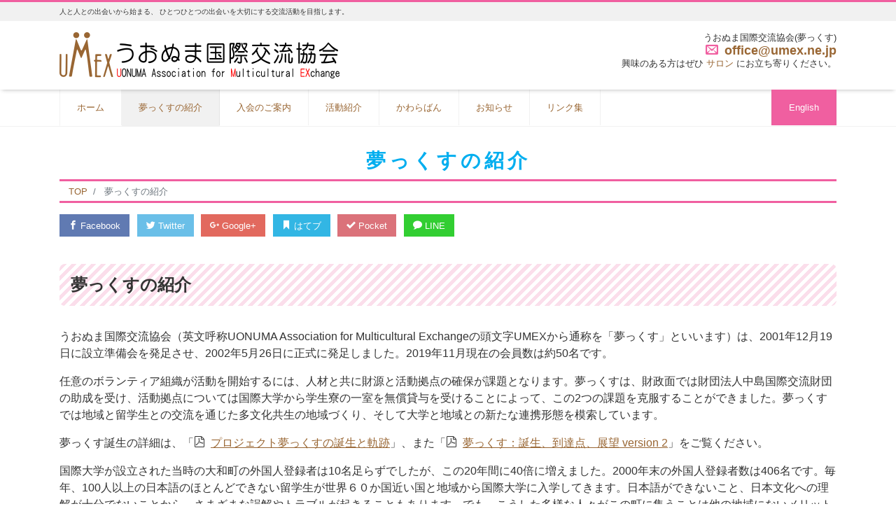

--- FILE ---
content_type: text/html; charset=UTF-8
request_url: https://www.umex.ne.jp/about-us/
body_size: 11739
content:
<!DOCTYPE html>
<html lang="ja" prefix="og: http://ogp.me/ns#"><head>
<meta charset="utf-8">
<meta name="viewport" content="width=device-width, initial-scale=1">
<meta name="keywords" content="うおぬま,国際交流,夢っくす,新潟県,魚沼,国際大学,留学生,地域,多文化,共生">
<meta name="description" content="夢っくすの紹介 うおぬま国際交流協会（英文呼称UONUMA Association for Multicultural Exchangeの頭文字UMEXから通称を「夢っくす」といいます）は、2001年12月19日に設立準...">
<link rel="next bookmark" href="https://www.umex.ne.jp/kaicho/" title="会長あいさつ">
<meta name="author" content="うおぬま国際交流協会 (夢っくす)">
<link rel="start" href="https://www.umex.ne.jp" title="TOP">
<!-- OGP -->
<meta property="og:site_name" content="うおぬま国際交流協会 (夢っくす)">
<meta property="og:description" content="夢っくすの紹介 うおぬま国際交流協会（英文呼称UONUMA Association for Multicultural Exchangeの頭文字UMEXから通称を「夢っくす」といいます）は、2001年12月19日に設立準...">
<meta property="og:title" content="夢っくすの紹介 | うおぬま国際交流協会 (夢っくす)">
<meta property="og:url" content="https://www.umex.ne.jp/about-us/">
<meta property="og:type" content="article">
<meta property="og:image" content="https://www.umex.ne.jp/wp-content/uploads/2019/11/f10fa613b7c4d3ba522c6749fa0a8e62.jpg">
<!-- twitter:card -->
<meta name="twitter:card" content="summary_large_image">
<title>夢っくすの紹介 &#8211; うおぬま国際交流協会 (夢っくす)</title>
<link rel='dns-prefetch' href='//s.w.org' />
<link rel="alternate" type="application/rss+xml" title="うおぬま国際交流協会 (夢っくす) &raquo; フィード" href="https://www.umex.ne.jp/feed/" />
<link rel="alternate" type="application/rss+xml" title="うおぬま国際交流協会 (夢っくす) &raquo; コメントフィード" href="https://www.umex.ne.jp/comments/feed/" />
		<script type="text/javascript">
			window._wpemojiSettings = {"baseUrl":"https:\/\/s.w.org\/images\/core\/emoji\/12.0.0-1\/72x72\/","ext":".png","svgUrl":"https:\/\/s.w.org\/images\/core\/emoji\/12.0.0-1\/svg\/","svgExt":".svg","source":{"concatemoji":"https:\/\/www.umex.ne.jp\/wp-includes\/js\/wp-emoji-release.min.js?ver=5.3.20"}};
			!function(e,a,t){var n,r,o,i=a.createElement("canvas"),p=i.getContext&&i.getContext("2d");function s(e,t){var a=String.fromCharCode;p.clearRect(0,0,i.width,i.height),p.fillText(a.apply(this,e),0,0);e=i.toDataURL();return p.clearRect(0,0,i.width,i.height),p.fillText(a.apply(this,t),0,0),e===i.toDataURL()}function c(e){var t=a.createElement("script");t.src=e,t.defer=t.type="text/javascript",a.getElementsByTagName("head")[0].appendChild(t)}for(o=Array("flag","emoji"),t.supports={everything:!0,everythingExceptFlag:!0},r=0;r<o.length;r++)t.supports[o[r]]=function(e){if(!p||!p.fillText)return!1;switch(p.textBaseline="top",p.font="600 32px Arial",e){case"flag":return s([127987,65039,8205,9895,65039],[127987,65039,8203,9895,65039])?!1:!s([55356,56826,55356,56819],[55356,56826,8203,55356,56819])&&!s([55356,57332,56128,56423,56128,56418,56128,56421,56128,56430,56128,56423,56128,56447],[55356,57332,8203,56128,56423,8203,56128,56418,8203,56128,56421,8203,56128,56430,8203,56128,56423,8203,56128,56447]);case"emoji":return!s([55357,56424,55356,57342,8205,55358,56605,8205,55357,56424,55356,57340],[55357,56424,55356,57342,8203,55358,56605,8203,55357,56424,55356,57340])}return!1}(o[r]),t.supports.everything=t.supports.everything&&t.supports[o[r]],"flag"!==o[r]&&(t.supports.everythingExceptFlag=t.supports.everythingExceptFlag&&t.supports[o[r]]);t.supports.everythingExceptFlag=t.supports.everythingExceptFlag&&!t.supports.flag,t.DOMReady=!1,t.readyCallback=function(){t.DOMReady=!0},t.supports.everything||(n=function(){t.readyCallback()},a.addEventListener?(a.addEventListener("DOMContentLoaded",n,!1),e.addEventListener("load",n,!1)):(e.attachEvent("onload",n),a.attachEvent("onreadystatechange",function(){"complete"===a.readyState&&t.readyCallback()})),(n=t.source||{}).concatemoji?c(n.concatemoji):n.wpemoji&&n.twemoji&&(c(n.twemoji),c(n.wpemoji)))}(window,document,window._wpemojiSettings);
		</script>
		<style type="text/css">
img.wp-smiley,
img.emoji {
	display: inline !important;
	border: none !important;
	box-shadow: none !important;
	height: 1em !important;
	width: 1em !important;
	margin: 0 .07em !important;
	vertical-align: -0.1em !important;
	background: none !important;
	padding: 0 !important;
}
</style>
	<link rel='stylesheet' id='wp-block-library-css'  href='https://www.umex.ne.jp/wp-content/plugins/gutenberg/build/block-library/style.css?ver=1575536285' type='text/css' media='all' />
<link rel='stylesheet' id='bootstrap-css'  href='https://www.umex.ne.jp/wp-content/themes/liquid-corporate/css/bootstrap.min.css?ver=1.0.0' type='text/css' media='all' />
<link rel='stylesheet' id='icomoon-css'  href='https://www.umex.ne.jp/wp-content/themes/liquid-corporate/css/icomoon.css?ver=5.3.20' type='text/css' media='all' />
<link rel='stylesheet' id='liquid-style-css'  href='https://www.umex.ne.jp/wp-content/themes/liquid-corporate/style.css?ver=5.3.20' type='text/css' media='all' />
<link rel='stylesheet' id='child-style-css'  href='https://www.umex.ne.jp/wp-content/themes/umex/style.css?ver=5.3.20' type='text/css' media='all' />
<link rel='stylesheet' id='liquid-block-style-css'  href='https://www.umex.ne.jp/wp-content/themes/liquid-corporate/css/block.css?ver=1.0.0' type='text/css' media='all' />
<script type='text/javascript' src='https://www.umex.ne.jp/wp-includes/js/jquery/jquery.js?ver=1.12.4-wp'></script>
<script type='text/javascript' src='https://www.umex.ne.jp/wp-includes/js/jquery/jquery-migrate.min.js?ver=1.4.1'></script>
<script type='text/javascript' src='https://www.umex.ne.jp/wp-content/themes/liquid-corporate/js/bootstrap.min.js?ver=1.0.0'></script>
<link rel='https://api.w.org/' href='https://www.umex.ne.jp/wp-json/' />
<link rel="EditURI" type="application/rsd+xml" title="RSD" href="https://www.umex.ne.jp/xmlrpc.php?rsd" />
<link rel="wlwmanifest" type="application/wlwmanifest+xml" href="https://www.umex.ne.jp/wp-includes/wlwmanifest.xml" /> 
<link rel="canonical" href="https://www.umex.ne.jp/about-us/" />
<link rel='shortlink' href='https://www.umex.ne.jp/?p=38' />
<link rel="alternate" type="application/json+oembed" href="https://www.umex.ne.jp/wp-json/oembed/1.0/embed?url=https%3A%2F%2Fwww.umex.ne.jp%2Fabout-us%2F" />
<link rel="alternate" type="text/xml+oembed" href="https://www.umex.ne.jp/wp-json/oembed/1.0/embed?url=https%3A%2F%2Fwww.umex.ne.jp%2Fabout-us%2F&#038;format=xml" />
<link rel="icon" href="https://www.umex.ne.jp/wp-content/uploads/2019/11/cropped-site-icon-32x32.png" sizes="32x32" />
<link rel="icon" href="https://www.umex.ne.jp/wp-content/uploads/2019/11/cropped-site-icon-192x192.png" sizes="192x192" />
<link rel="apple-touch-icon-precomposed" href="https://www.umex.ne.jp/wp-content/uploads/2019/11/cropped-site-icon-180x180.png" />
<meta name="msapplication-TileImage" content="https://www.umex.ne.jp/wp-content/uploads/2019/11/cropped-site-icon-270x270.png" />

<!--[if lt IE 9]>
<meta http-equiv="X-UA-Compatible" content="IE=edge">
<script type="text/javascript" src="https://oss.maxcdn.com/html5shiv/3.7.2/html5shiv.min.js"></script>
<script type="text/javascript" src="https://oss.maxcdn.com/respond/1.4.2/respond.min.js"></script>
<![endif]-->

<!-- hreflang -->
<!-- CSS -->
<style type="text/css">
    /*  customize  */
                .liquid_bg, .carousel-indicators .active, .icon_big, .navbar-nav > .nav-item:last-child:not(.sticky-none) a,
    .has-liquid-theme-background-color {
        background-color: #f05fa0 !important;
    }
    .liquid_bc, .post_body h1 span, .post_body h2 span, .ttl span,
    .archive .ttl_h1, .search .ttl_h1, .breadcrumb, .headline, .formbox a,
    .has-liquid-theme-background-color.is-style-blockbox {
        border-color: #f05fa0 !important;
    }
    .liquid_color, .navbar .current-menu-item, .navbar .current-menu-parent, .navbar .current_page_item,
    .has-liquid-theme-color {
        color: #f05fa0 !important;
    }
            a, a:hover, a:active, a:visited,
    .post_body a, .post_body a:hover, .post_body a:active, .post_body a:visited,
    footer a, footer a:hover, footer a:active, footer a:visited {
        color: #996633;
    }
                        /*  custom head  */
        </style>
</head>

<body class="page-template-default page page-id-38 page_about-us">

<!-- FB -->
<div id="fb-root"></div>
<script>(function(d, s, id) {
  var js, fjs = d.getElementsByTagName(s)[0];
  if (d.getElementById(id)) return;
  js = d.createElement(s); js.id = id;
  js.src = "//connect.facebook.net/ja_JP/sdk.js#xfbml=1&version=v2.4";
  fjs.parentNode.insertBefore(js, fjs);
}(document, 'script', 'facebook-jssdk'));</script>

<a id="top"></a>
<div class="wrapper">
<div class="headline">

    <div class="logo_text">
        <div class="container">
            <div class="row">
                <div class="col-md-3 order-md-last">
                                    </div>
                <div class="col-md-9 order-md-first">
                                        <div class="subttl">
                        人と人との出会いから始まる、 ひとつひとつの出会いを大切にする交流活動を目指します。                    </div>
                                    </div>
            </div>
                    </div>
    </div>

    <div class="container">
        <div class="row">
            <div class="col-sm-6">
                <a href="https://www.umex.ne.jp" title="うおぬま国際交流協会 (夢っくす)" class="logo">
                                        <img src="https://www.umex.ne.jp/wp-content/uploads/2019/11/umex-logo.png" alt="うおぬま国際交流協会 (夢っくす)">
                                    </a>
            </div>
            <div class="col-sm-6">
                                                <div class="com">
                                        <div class="com_name">うおぬま国際交流協会(夢っくす)</div>
                                                            <div class="com_tel"><i class="icon-envelop" style="color:#f05fa0;"> </i><a href="mailto:office@umex.ne.jp">office@umex.ne.jp</a></div>
                                                            <div class="com_open">興味のある方はぜひ <a href="/activity/#salon_map">サロン</a> にお立ち寄りください。</div>
                                    </div>
                            </div>
        </div>
    </div>
</div>

<nav class="navbar navbar-light navbar-expand-md flex-column">
    <div class="container">
        <!-- Global Menu -->
        <ul id="menu-%e3%83%98%e3%83%83%e3%83%80%e3%83%bc%e3%83%a1%e3%83%8b%e3%83%a5%e3%83%bc" class="nav navbar-nav global-menu-fixed"><li id="menu-item-58" class="menu-item menu-item-type-custom menu-item-object-custom menu-item-home menu-item-58 nav-item"><a href="http://www.umex.ne.jp/">ホーム</a></li>
<li id="menu-item-63" class="menu-item menu-item-type-post_type menu-item-object-page current-menu-item page_item page-item-38 current_page_item menu-item-63 nav-item"><a href="https://www.umex.ne.jp/about-us/" aria-current="page">夢っくすの紹介</a></li>
<li id="menu-item-61" class="menu-item menu-item-type-post_type menu-item-object-page menu-item-61 nav-item"><a href="https://www.umex.ne.jp/join/">入会のご案内</a></li>
<li id="menu-item-62" class="menu-item menu-item-type-post_type menu-item-object-page menu-item-62 nav-item"><a href="https://www.umex.ne.jp/activity/">活動紹介</a></li>
<li id="menu-item-82" class="menu-item menu-item-type-post_type menu-item-object-page menu-item-82 nav-item"><a href="https://www.umex.ne.jp/kawaraban-archive/">かわらばん</a></li>
<li id="menu-item-66" class="menu-item menu-item-type-custom menu-item-object-custom menu-item-66 nav-item"><a href="/category/oshirase/">お知らせ</a></li>
<li id="menu-item-59" class="menu-item menu-item-type-post_type menu-item-object-page menu-item-59 nav-item"><a href="https://www.umex.ne.jp/link/">リンク集</a></li>
<li id="menu-item-67" class="menu-item menu-item-type-custom menu-item-object-custom menu-item-67 nav-item"><a href="/e/">English</a></li>
</ul>                <button type="button" class="navbar-toggler collapsed">
            <span class="sr-only">ナビ</span>
            <span class="icon-bar top-bar"></span>
            <span class="icon-bar middle-bar"></span>
            <span class="icon-bar bottom-bar"></span>
        </button>
            </div>
        <div class="container searchform_nav d-none d-md-none">
        <div class="searchform">
    <form action="https://www.umex.ne.jp/" method="get" class="search-form">
        <fieldset class="form-group">
            <label class="screen-reader-text">検索</label>
            <input type="text" name="s" value="" placeholder="検索" class="form-control search-text">
            <button type="submit" value="Search" class="btn btn-primary"><i class="icon icon-search"></i></button>
        </fieldset>
    </form>
</div>    </div>
</nav>


<div class="detail page">
    <div class="container">
        <div class="row">
            <div class="col-md-12 mainarea">

                                                                <h1 class="ttl_h1" title="夢っくすの紹介">
                    夢っくすの紹介                </h1>
                <!-- pan -->
                <nav aria-label="breadcrumb">
                    <ul class="breadcrumb" itemscope itemtype="http://schema.org/BreadcrumbList">
                        <li class="breadcrumb-item" itemprop="itemListElement" itemscope itemtype="http://schema.org/ListItem">
                            <a href="https://www.umex.ne.jp" itemprop="item"><span itemprop="name">TOP</span></a>
                            <meta itemprop="position" content="1">
                        </li>
                                                                                                                                                <li class="breadcrumb-item active" itemprop="itemListElement" itemscope itemtype="http://schema.org/ListItem" aria-current="page">
                            <a href="https://www.umex.ne.jp/about-us/" itemprop="item" aria-disabled="true"><span itemprop="name">夢っくすの紹介</span></a>
                            <meta itemprop="position" content="2">
                        </li>
                    </ul>
                </nav>
                
                <div class="detail_text">

                                        <div class="share">
            <a href="https://www.facebook.com/sharer.php?u=https://www.umex.ne.jp/about-us/&amp;t=%E5%A4%A2%E3%81%A3%E3%81%8F%E3%81%99%E3%81%AE%E7%B4%B9%E4%BB%8B++%E3%81%86%E3%81%8A%E3%81%AC%E3%81%BE%E5%9B%BD%E9%9A%9B%E4%BA%A4%E6%B5%81%E5%8D%94%E4%BC%9A+%28%E5%A4%A2%E3%81%A3%E3%81%8F%E3%81%99%29" target="_blank" class="share_facebook"><i class="icon icon-facebook"></i>
        Facebook</a>
            <a href="https://twitter.com/intent/tweet?text=%E5%A4%A2%E3%81%A3%E3%81%8F%E3%81%99%E3%81%AE%E7%B4%B9%E4%BB%8B++%E3%81%86%E3%81%8A%E3%81%AC%E3%81%BE%E5%9B%BD%E9%9A%9B%E4%BA%A4%E6%B5%81%E5%8D%94%E4%BC%9A+%28%E5%A4%A2%E3%81%A3%E3%81%8F%E3%81%99%29&url=https://www.umex.ne.jp/about-us/" target="_blank" class="share_twitter"><i class="icon icon-twitter"></i>
        Twitter</a>
            <a href="https://plusone.google.com/_/+1/confirm?hl=ja&amp;url=https://www.umex.ne.jp/about-us/" target="_blank" class="share_google"><i class="icon icon-google-plus"></i>
        Google+</a>
            <a href="http://b.hatena.ne.jp/add?mode=confirm&url=https://www.umex.ne.jp/about-us/&title=%E5%A4%A2%E3%81%A3%E3%81%8F%E3%81%99%E3%81%AE%E7%B4%B9%E4%BB%8B++%E3%81%86%E3%81%8A%E3%81%AC%E3%81%BE%E5%9B%BD%E9%9A%9B%E4%BA%A4%E6%B5%81%E5%8D%94%E4%BC%9A+%28%E5%A4%A2%E3%81%A3%E3%81%8F%E3%81%99%29" target="_blank" class="share_hatena"><i class="icon icon-bookmark"></i>
        はてブ</a>
            <a href="https://getpocket.com/edit?url=https://www.umex.ne.jp/about-us/&title=%E5%A4%A2%E3%81%A3%E3%81%8F%E3%81%99%E3%81%AE%E7%B4%B9%E4%BB%8B++%E3%81%86%E3%81%8A%E3%81%AC%E3%81%BE%E5%9B%BD%E9%9A%9B%E4%BA%A4%E6%B5%81%E5%8D%94%E4%BC%9A+%28%E5%A4%A2%E3%81%A3%E3%81%8F%E3%81%99%29" target="_blank" class="share_pocket"><i class="icon icon-checkmark"></i>
        Pocket</a>
            <a href="https://line.me/R/msg/text/?%E5%A4%A2%E3%81%A3%E3%81%8F%E3%81%99%E3%81%AE%E7%B4%B9%E4%BB%8B++%E3%81%86%E3%81%8A%E3%81%AC%E3%81%BE%E5%9B%BD%E9%9A%9B%E4%BA%A4%E6%B5%81%E5%8D%94%E4%BC%9A+%28%E5%A4%A2%E3%81%A3%E3%81%8F%E3%81%99%29%0D%0Ahttps://www.umex.ne.jp/about-us/" target="_blank" class="share_line"><i class="icon icon-bubble"></i>
        LINE</a>
    </div>                    <div class="post_meta">
                                            </div>
                    
                    
                    <div class="post_body">
                        
<h2 class="is-style-stripe">夢っくすの紹介</h2>



<p>うおぬま国際交流協会（英文呼称UONUMA Association for Multicultural Exchangeの頭文字UMEXから通称を「夢っくす」といいます）は、2001年12月19日に設立準備会を発足させ、2002年5月26日に正式に発足しました。2019年11月現在の会員数は約50名です。</p>



<p>任意のボランティア組織が活動を開始するには、人材と共に財源と活動拠点の確保が課題となります。夢っくすは、財政面では財団法人中島国際交流財団の助成を受け、活動拠点については国際大学から学生寮の一室を無償貸与を受けることによって、この2つの課題を克服することができました。夢っくすでは地域と留学生との交流を通じた多文化共生の地域づくり、そして大学と地域との新たな連携形態を模索しています。</p>



<p>夢っくす誕生の詳細は、「<i class="icon-file-pdf">&nbsp;</i><a href="/wp-content/uploads/2019/11/activity_2003_report.pdf" target="_blank" rel="noreferrer noopener" aria-label=" (新しいタブで開く)">プロジェクト夢っくすの誕生と軌跡</a>」、また「<i class="icon-file-pdf">&nbsp;</i><a href="/wp-content/uploads/2019/11/umexfile0511.pdf" target="_blank" rel="noreferrer noopener" aria-label=" (新しいタブで開く)">夢っくす：誕生、到達点、展望 version 2</a>」をご覧ください。</p>



<p>国際大学が設立された当時の大和町の外国人登録者は10名足らずでしたが、この20年間に40倍に増えました。2000年末の外国人登録者数は406名です。毎年、100人以上の日本語のほとんどできない留学生が世界６０か国近い国と地域から国際大学に入学してきます。日本語ができないこと、日本文化への理解が十分でないことから、さまざまな誤解やトラブルが起きることもあります。でも、こうした多様な人々がこの町に集うことは他の地域にないメリットでもあるはずです。</p>



<p>これまでは、そのメリットを引き出すための仕組みが、大学にも地域にも不十分だったように思います。これまでも多くの方々が個人ベースで、あるいはグループで、留学生との交流を行ってきました。夢っくすは地域の中にあるそうした経験と知識を共有し、連携するための「場」となることを目指したいと考えています。</p>



<p>夢っくすでは、毎週火曜と土曜の午後1時から午後3時まで、国際大学第3学生寮1階で「夢っくす・サロン」を開設しています。サロンでは留学生の日本語会話パートナーが主な活動ですが、そこでの意見や要望がさまざまなプログラムやイベントの企画へと結びついています。具体的には、初級日本語教室、初級英会話教室、異文化理解講座や留学生による母国紹介シリーズ、日本文化紹介講座、外国人や留学生にとって必要な行政文書の翻訳、これらに加えてバスツアーや春の桜が咲く時期に着物の着付けなどを実施しています。</p>



<p>夢っくすの活動に興味のある方は、是非一度、サロンにお立ち寄りください。</p>



<figure class="wp-block-gallery columns-4 is-cropped fg-0"><ul class="blocks-gallery-grid"><li class="blocks-gallery-item"><figure><a href="https://www.umex.ne.jp/wp-content/uploads/2019/11/f10fa613b7c4d3ba522c6749fa0a8e62.jpg"><img src="https://www.umex.ne.jp/wp-content/uploads/2019/11/f10fa613b7c4d3ba522c6749fa0a8e62.jpg" alt="" data-id="133" data-full-url="https://www.umex.ne.jp/wp-content/uploads/2019/11/f10fa613b7c4d3ba522c6749fa0a8e62.jpg" data-link="https://www.umex.ne.jp/about-us/%ef%bd%94%ef%bd%85%ef%bd%84%ef%bd%98%ef%bd%89%ef%bd%95%ef%bd%8a/" class="wp-image-133" srcset="https://www.umex.ne.jp/wp-content/uploads/2019/11/f10fa613b7c4d3ba522c6749fa0a8e62.jpg 1024w, https://www.umex.ne.jp/wp-content/uploads/2019/11/f10fa613b7c4d3ba522c6749fa0a8e62-400x300.jpg 400w, https://www.umex.ne.jp/wp-content/uploads/2019/11/f10fa613b7c4d3ba522c6749fa0a8e62-768x576.jpg 768w" sizes="(max-width: 1024px) 100vw, 1024px" /></a><figcaption class="blocks-gallery-item__caption">ＴＥＤｘＩＵＪ</figcaption></figure></li><li class="blocks-gallery-item"><figure><a href="https://www.umex.ne.jp/wp-content/uploads/2019/11/572bf94cd25340565bdcc15ce2155bbc.jpg"><img src="https://www.umex.ne.jp/wp-content/uploads/2019/11/572bf94cd25340565bdcc15ce2155bbc.jpg" alt="" data-id="134" data-full-url="https://www.umex.ne.jp/wp-content/uploads/2019/11/572bf94cd25340565bdcc15ce2155bbc.jpg" data-link="https://www.umex.ne.jp/about-us/%e3%82%a2%e3%83%95%e3%83%aa%e3%82%ab%e4%bd%93%e9%a8%93%e8%a8%98/" class="wp-image-134" srcset="https://www.umex.ne.jp/wp-content/uploads/2019/11/572bf94cd25340565bdcc15ce2155bbc.jpg 1024w, https://www.umex.ne.jp/wp-content/uploads/2019/11/572bf94cd25340565bdcc15ce2155bbc-400x300.jpg 400w, https://www.umex.ne.jp/wp-content/uploads/2019/11/572bf94cd25340565bdcc15ce2155bbc-768x576.jpg 768w" sizes="(max-width: 1024px) 100vw, 1024px" /></a><figcaption class="blocks-gallery-item__caption">アフリカ体験記</figcaption></figure></li><li class="blocks-gallery-item"><figure><a href="https://www.umex.ne.jp/wp-content/uploads/2019/11/c28b6808d1a57740bf8cbba2068624eb.jpg"><img src="https://www.umex.ne.jp/wp-content/uploads/2019/11/c28b6808d1a57740bf8cbba2068624eb.jpg" alt="" data-id="135" data-full-url="https://www.umex.ne.jp/wp-content/uploads/2019/11/c28b6808d1a57740bf8cbba2068624eb.jpg" data-link="https://www.umex.ne.jp/about-us/%e3%81%8a%e3%81%ab%e3%81%8e%e3%82%8a%e4%bd%9c%e3%82%8a/" class="wp-image-135" srcset="https://www.umex.ne.jp/wp-content/uploads/2019/11/c28b6808d1a57740bf8cbba2068624eb.jpg 1024w, https://www.umex.ne.jp/wp-content/uploads/2019/11/c28b6808d1a57740bf8cbba2068624eb-400x300.jpg 400w, https://www.umex.ne.jp/wp-content/uploads/2019/11/c28b6808d1a57740bf8cbba2068624eb-768x576.jpg 768w" sizes="(max-width: 1024px) 100vw, 1024px" /></a><figcaption class="blocks-gallery-item__caption">おにぎり作り</figcaption></figure></li><li class="blocks-gallery-item"><figure><a href="https://www.umex.ne.jp/wp-content/uploads/2019/11/8859838a488cadd31d2f9ab84c01dadf.jpg"><img src="https://www.umex.ne.jp/wp-content/uploads/2019/11/8859838a488cadd31d2f9ab84c01dadf.jpg" alt="" data-id="136" data-full-url="https://www.umex.ne.jp/wp-content/uploads/2019/11/8859838a488cadd31d2f9ab84c01dadf.jpg" data-link="https://www.umex.ne.jp/about-us/%e3%82%ad%e3%83%83%e3%82%ba%e3%82%a4%e3%83%99%e3%83%b3%e3%83%88%e3%82%af%e3%83%aa%e3%82%b9%e3%83%9e%e3%82%b9%ef%bc%89/" class="wp-image-136" srcset="https://www.umex.ne.jp/wp-content/uploads/2019/11/8859838a488cadd31d2f9ab84c01dadf.jpg 914w, https://www.umex.ne.jp/wp-content/uploads/2019/11/8859838a488cadd31d2f9ab84c01dadf-400x209.jpg 400w, https://www.umex.ne.jp/wp-content/uploads/2019/11/8859838a488cadd31d2f9ab84c01dadf-768x402.jpg 768w" sizes="(max-width: 914px) 100vw, 914px" /></a><figcaption class="blocks-gallery-item__caption">キッズイベント(クリスマス）</figcaption></figure></li><li class="blocks-gallery-item"><figure><a href="https://www.umex.ne.jp/wp-content/uploads/2019/11/a75d86fd7005ecb02e14738471dd9a55.jpg"><img src="https://www.umex.ne.jp/wp-content/uploads/2019/11/a75d86fd7005ecb02e14738471dd9a55.jpg" alt="" data-id="138" data-full-url="https://www.umex.ne.jp/wp-content/uploads/2019/11/a75d86fd7005ecb02e14738471dd9a55.jpg" data-link="https://www.umex.ne.jp/about-us/%e3%82%ad%e3%83%83%e3%82%ba%e3%82%a4%e3%83%99%e3%83%b3%e3%83%88/" class="wp-image-138" srcset="https://www.umex.ne.jp/wp-content/uploads/2019/11/a75d86fd7005ecb02e14738471dd9a55.jpg 1024w, https://www.umex.ne.jp/wp-content/uploads/2019/11/a75d86fd7005ecb02e14738471dd9a55-400x300.jpg 400w, https://www.umex.ne.jp/wp-content/uploads/2019/11/a75d86fd7005ecb02e14738471dd9a55-768x576.jpg 768w" sizes="(max-width: 1024px) 100vw, 1024px" /></a><figcaption class="blocks-gallery-item__caption">キッズイベント</figcaption></figure></li><li class="blocks-gallery-item"><figure><a href="https://www.umex.ne.jp/wp-content/uploads/2019/11/56c0c6a82f3cfaba2f0eca3d03bb4e75-1.jpg"><img src="https://www.umex.ne.jp/wp-content/uploads/2019/11/56c0c6a82f3cfaba2f0eca3d03bb4e75-1.jpg" alt="" data-id="152" data-full-url="https://www.umex.ne.jp/wp-content/uploads/2019/11/56c0c6a82f3cfaba2f0eca3d03bb4e75-1.jpg" data-link="https://www.umex.ne.jp/about-us/%e3%82%ad%e3%83%83%e3%82%ba%e3%82%a4%e3%83%99%e3%83%b3%e3%83%88%ef%bc%88%e3%83%8f%e3%83%ad%e3%82%a6%e3%82%a3%e3%83%b3%ef%bc%89-2/" class="wp-image-152" srcset="https://www.umex.ne.jp/wp-content/uploads/2019/11/56c0c6a82f3cfaba2f0eca3d03bb4e75-1.jpg 584w, https://www.umex.ne.jp/wp-content/uploads/2019/11/56c0c6a82f3cfaba2f0eca3d03bb4e75-1-400x400.jpg 400w, https://www.umex.ne.jp/wp-content/uploads/2019/11/56c0c6a82f3cfaba2f0eca3d03bb4e75-1-150x150.jpg 150w" sizes="(max-width: 584px) 100vw, 584px" /></a><figcaption class="blocks-gallery-item__caption">キッズイベント（ハロウィン）</figcaption></figure></li><li class="blocks-gallery-item"><figure><a href="https://www.umex.ne.jp/wp-content/uploads/2019/11/345005c59c75b24e96543baad38f0d27.jpg"><img src="https://www.umex.ne.jp/wp-content/uploads/2019/11/345005c59c75b24e96543baad38f0d27.jpg" alt="" data-id="139" data-full-url="https://www.umex.ne.jp/wp-content/uploads/2019/11/345005c59c75b24e96543baad38f0d27.jpg" data-link="https://www.umex.ne.jp/about-us/%e3%81%99%e3%81%84%e3%81%8b%e7%a5%ad%e3%82%8a/" class="wp-image-139" srcset="https://www.umex.ne.jp/wp-content/uploads/2019/11/345005c59c75b24e96543baad38f0d27.jpg 1024w, https://www.umex.ne.jp/wp-content/uploads/2019/11/345005c59c75b24e96543baad38f0d27-400x300.jpg 400w, https://www.umex.ne.jp/wp-content/uploads/2019/11/345005c59c75b24e96543baad38f0d27-768x576.jpg 768w" sizes="(max-width: 1024px) 100vw, 1024px" /></a><figcaption class="blocks-gallery-item__caption">すいか祭り</figcaption></figure></li><li class="blocks-gallery-item"><figure><a href="https://www.umex.ne.jp/wp-content/uploads/2019/11/328d86dd647d291f464b2f46b26068b4.jpg"><img src="https://www.umex.ne.jp/wp-content/uploads/2019/11/328d86dd647d291f464b2f46b26068b4.jpg" alt="" data-id="140" data-full-url="https://www.umex.ne.jp/wp-content/uploads/2019/11/328d86dd647d291f464b2f46b26068b4.jpg" data-link="https://www.umex.ne.jp/about-us/%e3%83%a0%e3%82%b9%e3%83%aa%e3%83%a0%e5%8b%89%e5%bc%b7%e4%bc%9a/" class="wp-image-140" srcset="https://www.umex.ne.jp/wp-content/uploads/2019/11/328d86dd647d291f464b2f46b26068b4.jpg 1024w, https://www.umex.ne.jp/wp-content/uploads/2019/11/328d86dd647d291f464b2f46b26068b4-400x300.jpg 400w, https://www.umex.ne.jp/wp-content/uploads/2019/11/328d86dd647d291f464b2f46b26068b4-768x576.jpg 768w" sizes="(max-width: 1024px) 100vw, 1024px" /></a><figcaption class="blocks-gallery-item__caption">ムスリム勉強会</figcaption></figure></li><li class="blocks-gallery-item"><figure><a href="https://www.umex.ne.jp/wp-content/uploads/2019/11/548ee9eeda49ee7be9ef1838135b761a.jpg"><img src="https://www.umex.ne.jp/wp-content/uploads/2019/11/548ee9eeda49ee7be9ef1838135b761a.jpg" alt="" data-id="141" data-full-url="https://www.umex.ne.jp/wp-content/uploads/2019/11/548ee9eeda49ee7be9ef1838135b761a.jpg" data-link="https://www.umex.ne.jp/about-us/%e8%8b%b1%e4%bc%9a%e8%a9%b1/" class="wp-image-141" srcset="https://www.umex.ne.jp/wp-content/uploads/2019/11/548ee9eeda49ee7be9ef1838135b761a.jpg 1024w, https://www.umex.ne.jp/wp-content/uploads/2019/11/548ee9eeda49ee7be9ef1838135b761a-400x300.jpg 400w, https://www.umex.ne.jp/wp-content/uploads/2019/11/548ee9eeda49ee7be9ef1838135b761a-768x576.jpg 768w" sizes="(max-width: 1024px) 100vw, 1024px" /></a><figcaption class="blocks-gallery-item__caption">英会話</figcaption></figure></li><li class="blocks-gallery-item"><figure><a href="https://www.umex.ne.jp/wp-content/uploads/2019/11/91439fc6dfc08970a73bf76ccc7c9e6c.jpg"><img src="https://www.umex.ne.jp/wp-content/uploads/2019/11/91439fc6dfc08970a73bf76ccc7c9e6c.jpg" alt="" data-id="142" data-full-url="https://www.umex.ne.jp/wp-content/uploads/2019/11/91439fc6dfc08970a73bf76ccc7c9e6c.jpg" data-link="https://www.umex.ne.jp/about-us/%e6%b5%b7%e8%8b%94%e5%b7%bb%e3%81%8d%e4%bd%9c%e3%82%8a%e4%bd%93%e9%a8%93/" class="wp-image-142" srcset="https://www.umex.ne.jp/wp-content/uploads/2019/11/91439fc6dfc08970a73bf76ccc7c9e6c.jpg 1024w, https://www.umex.ne.jp/wp-content/uploads/2019/11/91439fc6dfc08970a73bf76ccc7c9e6c-400x300.jpg 400w, https://www.umex.ne.jp/wp-content/uploads/2019/11/91439fc6dfc08970a73bf76ccc7c9e6c-768x576.jpg 768w" sizes="(max-width: 1024px) 100vw, 1024px" /></a><figcaption class="blocks-gallery-item__caption">海苔巻き作り体験</figcaption></figure></li><li class="blocks-gallery-item"><figure><a href="https://www.umex.ne.jp/wp-content/uploads/2019/11/6b54ef278f1824ac9460c474eb999eaf.jpg"><img src="https://www.umex.ne.jp/wp-content/uploads/2019/11/6b54ef278f1824ac9460c474eb999eaf.jpg" alt="" data-id="143" data-full-url="https://www.umex.ne.jp/wp-content/uploads/2019/11/6b54ef278f1824ac9460c474eb999eaf.jpg" data-link="https://www.umex.ne.jp/about-us/%e9%ab%98%e7%94%b0%e5%85%ac%e5%9c%92%e5%a4%9c%e6%a1%9c%e3%83%84%e3%82%a2%e3%83%bc/" class="wp-image-143" srcset="https://www.umex.ne.jp/wp-content/uploads/2019/11/6b54ef278f1824ac9460c474eb999eaf.jpg 1024w, https://www.umex.ne.jp/wp-content/uploads/2019/11/6b54ef278f1824ac9460c474eb999eaf-400x200.jpg 400w, https://www.umex.ne.jp/wp-content/uploads/2019/11/6b54ef278f1824ac9460c474eb999eaf-768x383.jpg 768w" sizes="(max-width: 1024px) 100vw, 1024px" /></a><figcaption class="blocks-gallery-item__caption">高田公園夜桜ツアー</figcaption></figure></li><li class="blocks-gallery-item"><figure><a href="https://www.umex.ne.jp/wp-content/uploads/2019/11/62c3eccb7a32d90e5522b28dc1b5244a.jpg"><img src="https://www.umex.ne.jp/wp-content/uploads/2019/11/62c3eccb7a32d90e5522b28dc1b5244a.jpg" alt="" data-id="144" data-full-url="https://www.umex.ne.jp/wp-content/uploads/2019/11/62c3eccb7a32d90e5522b28dc1b5244a.jpg" data-link="https://www.umex.ne.jp/about-us/%e5%b1%b1%e8%8f%9c%e3%83%91%e3%83%bc%e3%83%86%e3%82%a3%e3%83%bc/" class="wp-image-144" srcset="https://www.umex.ne.jp/wp-content/uploads/2019/11/62c3eccb7a32d90e5522b28dc1b5244a.jpg 1024w, https://www.umex.ne.jp/wp-content/uploads/2019/11/62c3eccb7a32d90e5522b28dc1b5244a-400x300.jpg 400w, https://www.umex.ne.jp/wp-content/uploads/2019/11/62c3eccb7a32d90e5522b28dc1b5244a-768x576.jpg 768w" sizes="(max-width: 1024px) 100vw, 1024px" /></a><figcaption class="blocks-gallery-item__caption">山菜パーティー</figcaption></figure></li><li class="blocks-gallery-item"><figure><a href="https://www.umex.ne.jp/wp-content/uploads/2019/11/bb0e12cd0f9b6d474b22ff0623567087.jpg"><img src="https://www.umex.ne.jp/wp-content/uploads/2019/11/bb0e12cd0f9b6d474b22ff0623567087.jpg" alt="" data-id="145" data-full-url="https://www.umex.ne.jp/wp-content/uploads/2019/11/bb0e12cd0f9b6d474b22ff0623567087.jpg" data-link="https://www.umex.ne.jp/about-us/%e5%8d%81%e6%97%a5%e7%94%ba%e9%ab%98%e6%a0%a1%e5%9b%bd%e9%9a%9b%e4%ba%a4%e6%b5%81%e6%8e%88%e6%a5%ad/" class="wp-image-145" srcset="https://www.umex.ne.jp/wp-content/uploads/2019/11/bb0e12cd0f9b6d474b22ff0623567087.jpg 1024w, https://www.umex.ne.jp/wp-content/uploads/2019/11/bb0e12cd0f9b6d474b22ff0623567087-400x300.jpg 400w, https://www.umex.ne.jp/wp-content/uploads/2019/11/bb0e12cd0f9b6d474b22ff0623567087-768x576.jpg 768w" sizes="(max-width: 1024px) 100vw, 1024px" /></a><figcaption class="blocks-gallery-item__caption">十日町高校国際交流授業</figcaption></figure></li><li class="blocks-gallery-item"><figure><a href="https://www.umex.ne.jp/wp-content/uploads/2019/11/ee0d8283dfd6cc8454e12fa81cb5706d.jpg"><img src="https://www.umex.ne.jp/wp-content/uploads/2019/11/ee0d8283dfd6cc8454e12fa81cb5706d.jpg" alt="" data-id="146" data-full-url="https://www.umex.ne.jp/wp-content/uploads/2019/11/ee0d8283dfd6cc8454e12fa81cb5706d.jpg" data-link="https://www.umex.ne.jp/about-us/%e6%98%a5%e3%81%ae%e3%82%ac%e3%83%bc%e3%83%87%e3%83%b3%e3%83%91%e3%83%bc%e3%83%86%e3%82%a3%e3%83%bc/" class="wp-image-146" srcset="https://www.umex.ne.jp/wp-content/uploads/2019/11/ee0d8283dfd6cc8454e12fa81cb5706d.jpg 1024w, https://www.umex.ne.jp/wp-content/uploads/2019/11/ee0d8283dfd6cc8454e12fa81cb5706d-400x200.jpg 400w, https://www.umex.ne.jp/wp-content/uploads/2019/11/ee0d8283dfd6cc8454e12fa81cb5706d-768x384.jpg 768w" sizes="(max-width: 1024px) 100vw, 1024px" /></a><figcaption class="blocks-gallery-item__caption">春のガーデンパーティー</figcaption></figure></li><li class="blocks-gallery-item"><figure><a href="https://www.umex.ne.jp/wp-content/uploads/2019/11/19f0fb5f46dd2bfc8b0e3826567c4070.jpg"><img src="https://www.umex.ne.jp/wp-content/uploads/2019/11/19f0fb5f46dd2bfc8b0e3826567c4070.jpg" alt="" data-id="147" data-full-url="https://www.umex.ne.jp/wp-content/uploads/2019/11/19f0fb5f46dd2bfc8b0e3826567c4070.jpg" data-link="https://www.umex.ne.jp/about-us/%e6%98%a5%e3%81%ae%e7%9d%80%e4%bb%98%e3%81%91/" class="wp-image-147" srcset="https://www.umex.ne.jp/wp-content/uploads/2019/11/19f0fb5f46dd2bfc8b0e3826567c4070.jpg 1024w, https://www.umex.ne.jp/wp-content/uploads/2019/11/19f0fb5f46dd2bfc8b0e3826567c4070-400x300.jpg 400w, https://www.umex.ne.jp/wp-content/uploads/2019/11/19f0fb5f46dd2bfc8b0e3826567c4070-768x576.jpg 768w" sizes="(max-width: 1024px) 100vw, 1024px" /></a><figcaption class="blocks-gallery-item__caption">春の着付け</figcaption></figure></li><li class="blocks-gallery-item"><figure><a href="https://www.umex.ne.jp/wp-content/uploads/2019/11/ce3a4ee39361bab29e72295b8e28fe55.jpg"><img src="https://www.umex.ne.jp/wp-content/uploads/2019/11/ce3a4ee39361bab29e72295b8e28fe55.jpg" alt="" data-id="148" data-full-url="https://www.umex.ne.jp/wp-content/uploads/2019/11/ce3a4ee39361bab29e72295b8e28fe55.jpg" data-link="https://www.umex.ne.jp/about-us/%e6%98%a5%e3%81%ae%e7%9d%80%e4%bb%98%e3%81%91%e2%91%a1/" class="wp-image-148" srcset="https://www.umex.ne.jp/wp-content/uploads/2019/11/ce3a4ee39361bab29e72295b8e28fe55.jpg 1024w, https://www.umex.ne.jp/wp-content/uploads/2019/11/ce3a4ee39361bab29e72295b8e28fe55-400x300.jpg 400w, https://www.umex.ne.jp/wp-content/uploads/2019/11/ce3a4ee39361bab29e72295b8e28fe55-768x576.jpg 768w" sizes="(max-width: 1024px) 100vw, 1024px" /></a><figcaption class="blocks-gallery-item__caption">春の着付け</figcaption></figure></li><li class="blocks-gallery-item"><figure><a href="https://www.umex.ne.jp/wp-content/uploads/2019/11/ed8c867f368f021b8b34d7f9236b6dd3.jpg"><img src="https://www.umex.ne.jp/wp-content/uploads/2019/11/ed8c867f368f021b8b34d7f9236b6dd3.jpg" alt="" data-id="149" data-full-url="https://www.umex.ne.jp/wp-content/uploads/2019/11/ed8c867f368f021b8b34d7f9236b6dd3.jpg" data-link="https://www.umex.ne.jp/about-us/%e5%9f%8e%e5%86%85%e5%bc%a5%e4%b8%89%e9%83%8e%e3%81%b0%e3%81%95%e7%a5%ad%e3%82%8a/" class="wp-image-149" srcset="https://www.umex.ne.jp/wp-content/uploads/2019/11/ed8c867f368f021b8b34d7f9236b6dd3.jpg 1024w, https://www.umex.ne.jp/wp-content/uploads/2019/11/ed8c867f368f021b8b34d7f9236b6dd3-400x300.jpg 400w, https://www.umex.ne.jp/wp-content/uploads/2019/11/ed8c867f368f021b8b34d7f9236b6dd3-768x576.jpg 768w" sizes="(max-width: 1024px) 100vw, 1024px" /></a><figcaption class="blocks-gallery-item__caption">城内弥三郎ばさ祭り</figcaption></figure></li><li class="blocks-gallery-item"><figure><a href="https://www.umex.ne.jp/wp-content/uploads/2019/11/0a674af772dc0cd2050e096611452a71.jpg"><img src="https://www.umex.ne.jp/wp-content/uploads/2019/11/0a674af772dc0cd2050e096611452a71.jpg" alt="" data-id="132" data-full-url="https://www.umex.ne.jp/wp-content/uploads/2019/11/0a674af772dc0cd2050e096611452a71.jpg" data-link="https://www.umex.ne.jp/about-us/%e7%9d%80%e4%bb%98%e3%81%91%e2%91%a2/" class="wp-image-132" srcset="https://www.umex.ne.jp/wp-content/uploads/2019/11/0a674af772dc0cd2050e096611452a71.jpg 1024w, https://www.umex.ne.jp/wp-content/uploads/2019/11/0a674af772dc0cd2050e096611452a71-400x300.jpg 400w, https://www.umex.ne.jp/wp-content/uploads/2019/11/0a674af772dc0cd2050e096611452a71-768x576.jpg 768w" sizes="(max-width: 1024px) 100vw, 1024px" /></a><figcaption class="blocks-gallery-item__caption">着付け</figcaption></figure></li></ul></figure>



<h2 class="is-style-stripe">会長あいさつ</h2>



<p>　うおぬま国際交流協会（ＵＭＥＸ『夢っくす』）は、２００２年５月２６日に国際大学と地域との架け橋となるべくして設立され、これまでにのべ５１５名の方が会員となり、現在は約５０名の会員の方々が様々な活動を行っています。</p>



<p>　主な活動は、学生さんへの日本語支援の日本語チューターや夢っくすサロンで行われる日本語教室、英会話や高田公園観桜会へのバスツアー、春の山菜パーティー、秋の新入生歓迎ＢＢＱパーティー、キッズイベントや和服の着付け等々多岐にわたります。</p>



<p>　しかしながら、私が２０１０年７月に会長を仰せつかりましてから、約１０年間、世界の情勢やＩＴ環境の変化などにより、学生さん達の価値観や、必要な物・情報は携帯やＰＣで各自が手に入れることが当たり前となり、長年続けていた活動も、今新たな局面を迎えています。</p>



<p>　夢っくすは当初より、特に事務局を持たずに”できる事をできる人ができる時に”をモットーに会員一人一人の自主性の下に活動しております。　もちろん、会員の年齢や立場の異なる様々な人間関係の中、限られた時間と資金で活動する事はそう簡単なことではありません。</p>



<p>　活動を長年続けていくには、会員の皆様のボランティア精神と会員同士の絆なしには、今までの活動を支えていくことはできなかったと思っております。</p>



<p>　今後もより良い活動をめざし、国際大学、夢っくす、また地域との連携を図りながら、末長くこの地で活動が続く事を祈念致します。</p>



<div class="wp-block-group text-right"><div class="wp-block-group__inner-container">
<figure class="wp-block-image size-large"><img src="https://www.umex.ne.jp/wp-content/uploads/2019/11/takahashi.jpg" alt="うおぬま国際交流協会 会長　高橋和子" class="wp-image-118"/></figure>
</div></div>



<p class="has-text-align-right"><strong>うおぬま国際交流協会 会長　高橋和子</strong></p>



<h2 class="is-style-stripe" id="character">夢っくすキャラクター</h2>



<div class="wp-block-image"><figure class="alignleft size-large"><img src="https://www.umex.ne.jp/wp-content/uploads/2019/11/character.png" alt="夢っくすのキャラクター" class="wp-image-197"/></figure></div>



<p>夢っくすでは２００２年３月、地域の方々ならびに国際大学学生に、「多文化共生社会へ向けて、異文化理解と魚沼地域の国際化に協力し、連帯と協調の精神で地球社会の発展と平和の実現に寄与することを目的」とする、夢っくすをイメージしたキャラクター募集を行いました。</p>



<p>集まった作品について、同年４月第４回設立準備会において検討した結果、この作品を夢っくすキャラクターとすることに決定しました。</p>



<p class="clearfix">作者は、当時十日町高校の生徒だった塩沢町南田中の山口智美さんです。</p>



<h3 class="mt-0 mb-0">入選者</h3>



<p>Tony Hsieh さん（台湾/ カナダ出身、国際大学国際経営学研究科2年）<br>Arnold Alderiteさん（フィリピン出身、国際関係学研究科1年）</p>



<h3 class="mt-0 mb-0">参加者</h3>



<p>小島久明さん（大和町五箇）<br>赤堀陽子さん（小出町小出島）</p>



<p>手にとまっているピンクのハトは平和の象徴。絵の地球と平和は友達ということと、数ある星の中で、地球はたった一つであって、世界も一つであり、そこに共に生存している人間は、みんな同じ空にすむ友達であるという意味があります。</p>
                    </div>

                    
                </div>
                                <div class="detail_comments">
                    
<div id="comments" class="comments-area">

	
	
	
</div><!-- .comments-area -->
                </div>
                
                
            </div><!-- /col -->
            <div class="col-md-12 d-none sidebar">
        <div class="row widgets position-sticky">
        		<div id="recent-posts-2" class="col-12"><div class="widget widget_recent_entries">		<div class="ttl">最近の投稿</div>		<ul>
											<li>
					<a href="https://www.umex.ne.jp/wp-content/uploads/pdf/news125.pdf#new_tab">夢っくすかわらばん１２５号</a>
									</li>
											<li>
					<a href="https://www.umex.ne.jp/wp-content/uploads/pdf/news124.pdf#new_tab">夢っくすかわらばん１２４号</a>
									</li>
											<li>
					<a href="https://www.umex.ne.jp/wp-content/uploads/pdf/news123.pdf#new_tab">夢っくすかわらばん１２３号</a>
									</li>
											<li>
					<a href="https://www.umex.ne.jp/wp-content/uploads/pdf/news122.pdf#new_tab">夢っくすかわらばん１２２号</a>
									</li>
											<li>
					<a href="https://www.umex.ne.jp/wp-content/uploads/pdf/news121.pdf#new_tab">夢っくすかわらばん１２１号</a>
									</li>
					</ul>
		</div></div><div id="archives-2" class="col-12"><div class="widget widget_archive"><div class="ttl">アーカイブ</div>		<label class="screen-reader-text" for="archives-dropdown-2">アーカイブ</label>
		<select id="archives-dropdown-2" name="archive-dropdown">
			
			<option value="">月を選択</option>
				<option value='https://www.umex.ne.jp/2025/07/'> 2025年7月 </option>
	<option value='https://www.umex.ne.jp/2025/04/'> 2025年4月 </option>
	<option value='https://www.umex.ne.jp/2024/12/'> 2024年12月 </option>
	<option value='https://www.umex.ne.jp/2024/07/'> 2024年7月 </option>
	<option value='https://www.umex.ne.jp/2024/03/'> 2024年3月 </option>
	<option value='https://www.umex.ne.jp/2023/11/'> 2023年11月 </option>
	<option value='https://www.umex.ne.jp/2023/07/'> 2023年7月 </option>
	<option value='https://www.umex.ne.jp/2023/03/'> 2023年3月 </option>
	<option value='https://www.umex.ne.jp/2022/11/'> 2022年11月 </option>
	<option value='https://www.umex.ne.jp/2022/05/'> 2022年5月 </option>
	<option value='https://www.umex.ne.jp/2021/11/'> 2021年11月 </option>
	<option value='https://www.umex.ne.jp/2020/11/'> 2020年11月 </option>
	<option value='https://www.umex.ne.jp/2020/08/'> 2020年8月 </option>
	<option value='https://www.umex.ne.jp/2020/01/'> 2020年1月 </option>
	<option value='https://www.umex.ne.jp/2019/10/'> 2019年10月 </option>
	<option value='https://www.umex.ne.jp/2019/07/'> 2019年7月 </option>
	<option value='https://www.umex.ne.jp/2019/04/'> 2019年4月 </option>
	<option value='https://www.umex.ne.jp/2019/01/'> 2019年1月 </option>
	<option value='https://www.umex.ne.jp/2018/10/'> 2018年10月 </option>

		</select>

<script type="text/javascript">
/* <![CDATA[ */
(function() {
	var dropdown = document.getElementById( "archives-dropdown-2" );
	function onSelectChange() {
		if ( dropdown.options[ dropdown.selectedIndex ].value !== '' ) {
			document.location.href = this.options[ this.selectedIndex ].value;
		}
	}
	dropdown.onchange = onSelectChange;
})();
/* ]]> */
</script>

		</div></div>    </div>
    </div>
        </div><!-- /row -->
    </div><!-- /container -->
</div><!-- /detail -->


<div class="pagetop">
    <a href="#top"><i class="icon icon-arrow-up2"></i></a>
</div>


<footer>
    <div class="container">
                <div class="row widgets">
            <div id="custom_html-5" class="widget_text col-sm-4"><div class="widget_text widget widget_custom_html"><div class="textwidget custom-html-widget"><a href="/" title="うおぬま国際交流協会(夢っくす)"><img src="/wp-content/uploads/2019/11/umex-logo.png" alt="うおぬま国際交流協会(夢っくす)" class="footer-logo"></a>
<br><br>
<div class="com_open">夢っくすサロン (国際大学第3学生寮1階) [<a href="/activity/#salon_map">地図</a>]</div>
<div class="com_mail">Mail <a href="mailto:office@umex.ne.jp">office@umex.ne.jp</a></div>
<span class="com_tel">TEL <a href="tel:0257791520">025-779-1520</a></span>
/
<span class="com_fax">FAX 025-779-1520</span>
<div class="com_adr">事務局：〒949-7302 新潟県南魚沼市浦佐1417 Nomad Kitchen & Coliving</div></div></div></div><div id="search-3" class="col-sm-4"><div class="widget widget_search"><div class="searchform">
    <form action="https://www.umex.ne.jp/" method="get" class="search-form">
        <fieldset class="form-group">
            <label class="screen-reader-text">検索</label>
            <input type="text" name="s" value="" placeholder="検索" class="form-control search-text">
            <button type="submit" value="Search" class="btn btn-primary"><i class="icon icon-search"></i></button>
        </fieldset>
    </form>
</div></div></div>        </div>
            </div>

    <div class="foot">
                
        <div class="container sns">
                                                                                                                                            </div>
    </div>

    <div class="copy">
        (C)        2026        <a href="https://www.umex.ne.jp">うおぬま国際交流協会(夢っくす)</a>. All rights reserved.        <!-- Powered by -->
                        <!-- /Powered by -->
    </div>

</footer>

</div><!--/wrapper-->

<script type='text/javascript' src='https://www.umex.ne.jp/wp-content/themes/umex/js/umex.js?ver=5.3.20'></script>
<script type='text/javascript' src='https://www.umex.ne.jp/wp-content/themes/liquid-corporate/js/common.min.js?ver=1.0.0'></script>
<script type='text/javascript' src='https://www.umex.ne.jp/wp-includes/js/comment-reply.min.js?ver=5.3.20'></script>
<script type='text/javascript' src='https://www.umex.ne.jp/wp-content/plugins/page-links-to/dist/new-tab.js?ver=3.2.1'></script>
<script type='text/javascript' src='https://www.umex.ne.jp/wp-includes/js/wp-embed.min.js?ver=5.3.20'></script>

</body>
</html>

--- FILE ---
content_type: text/css
request_url: https://www.umex.ne.jp/wp-content/themes/umex/style.css?ver=5.3.20
body_size: 2689
content:
@charset "utf-8";
/*
Theme Name: LIQUID CORPORATE Child
Description: LIQUID PRESS THEME
Template: liquid-corporate
Version: 1.0.0
*/
/* Child Styles */

.badge {font-size: 100%;}

/* 夢っくすニュースの日付 */
ul#npcatch span.date {
padding-left: 10px;
}

/* ギャラリーの画像幅を拡げない */
.fg-0 .blocks-gallery-item {
flex-grow: 0;
}

.wp-block-gallery .blocks-gallery-item figcaption {
padding: 0 10px;
}

/* アイキャッチ画像 */
.list .post_links .post_thumb {
background-size: cover !important;
}
.list .post_links .post_thumb span {
width: 100px;
height: 100px;
}
/*  夢っくすかわらばんのアイキャッチ画像は縦長に */
.category-kawaraban .post_links .post_thumb span {
height: 140px !important;
}

/* Newsletter が含まれる一覧はアイキャッチ画像を表示しない */
.category-kawaraban-newsletter .list .post_links .post_thumb,
.category-newsletter .list .post_links .post_thumb {
display: none;
}

/* トップページ - デスクトップで表示される Facebook ウィジェット */
#custom_html-7 .custom-html-widget {
text-align:right;
}

/* トップページ -  夢っくすかわらばんの「More >>」を非表示に */
.home .newposts .mainarea div:nth-of-type(6) {
display: none;
}

/* トップの「目的から探す」 */
.top-pr h3.is-style-balloon {
font-size: 1.5rem;
text-align: center;
padding: 1.0rem 0.5rem !important;
}
.top-pr .wp-block-column {
margin: 0;
padding: 15px;
}
.top-pr .wp-block-column:nth-child(1) h3.is-style-balloon {
background: #f0e68c;
}
.top-pr .wp-block-column:nth-child(1) h3.is-style-balloon:after {
border-top: 15px solid #f0e68c;
}
.top-pr .wp-block-column:nth-child(2) h3.is-style-balloon {
background: #ffb6c1;
}
.top-pr .wp-block-column:nth-child(2) h3.is-style-balloon:after {
border-top: 15px solid #ffb6c1;
}
.top-pr .wp-block-column:nth-child(3) h3.is-style-balloon {
background: #87cefa;
}
.top-pr .wp-block-column:nth-child(3) h3.is-style-balloon:after {
border-top: 15px solid #87cefa;
}
.top-pr .wp-block-column:nth-child(4) h3.is-style-balloon {
background: #eee8aa;
}
.top-pr .wp-block-column:nth-child(4) h3.is-style-balloon:after {
border-top: 15px solid #eee8aa;
}
.widget .top-pr ul li a {
display: block;
}
.widget .top-pr ul li a:before {
font-family: 'icomoon' !important;
speak: none;
font-style: normal;
font-weight: normal;
font-variant: normal;
text-transform: none;
line-height: 1;
content: "\ea42";
padding-right: 5px;
color: #ccc;
}
#liquid_pagebody-5 .widget {
margin-bottom: 0;
}
.newposts {
margin-top: 0;
}

/* トップの3PR画像 */
.biz_list .icon_big {
background-size: cover;
}

/* フッターに配置するロゴ画像 */
footer img.footer-logo {
max-height: 50px;
}

/* ダウンロードボタン */
.wp-block-file .wp-block-file__button {
display: inline-block; /* 途中で折り返さないように */
margin-top: 5px;
}

/* ブロックエディターで作成されるボタン */
.wp-block-file .wp-block-file__button,
.wp-block-button__link {
background: #0069d9;
}

/* トップページのウィジェットタイトル */
.home .widget .ttl {
font-size: 1.5rem;
}

/* かわらばんアーカイブの段落(p)の間隔を狭く */
.page_kawaraban-archive p {
margin-bottom:0.25rem;
}

.ttl_h1 {
font-size: 1.75rem;
color: #00aeef;
text-align: center;
margin-bottom: 10px;
letter-spacing: 5px;
}

.post_body h2 {
font-size: 1.5rem;
margin-top: 2.0rem;
}

/* ストライプの色を変更 */
.post_body h2.is-style-stripe:after {
background: -webkit-repeating-linear-gradient(-45deg, #fbdeeb, #fbdeeb 5px, transparent 5px, transparent 10px);
background: repeating-linear-gradient(-45deg, #fbdeeb, #fbdeeb 5px, transparent 5px, transparent 10px);
opacity: 1.0;
border-radius: 8px;
z-index: -2;
}

.is-style-blockbox {
border-color: #0000001a;
padding: 1rem !important;
margin-left: 0 !important;
}

.post_body h3 {
font-size: 1.25rem;
margin-top: 2.0rem;
position: relative;
padding: 1rem !important;
border: 0 none !important;
}
.post_body h3:after {
position: absolute;
content: '.';
color: transparent !important;
display: block;
width: 100%;
height: 100%;
top: 0;
left: 0;
}

.post_body h4 {
font-size: 1.20rem;
font-weight: normal;
margin-top: 1.5rem;
border-bottom: 5px solid #0000ff0d !important;
padding: .5rem 1rem !important;
}

.post_body a.btn {
border-radius: 5px;
}

.card-body {
padding-top: 0.5rem;
}
.card-img-top {
padding-top: 0;
padding-bottom: 10px;
}
h5.card-title {
text-align: center;
color: #00aeef;
font-weight: bold;
letter-spacing: 1px;
border-bottom: 1px dotted #00aeef;
padding-bottom: 5px;
}

a.btn-info:visited {
color: #fff;
}

/* flex 版フォーム */
form ul.flex_form {
    list-style-type: none;
    padding: 0;
    margin: 10px;
}

form ul.flex_form li {
    display: flex;
    flex-wrap: wrap;
    margin: 10px;
    padding: 5px;
    list-style-type: none;
}

form ul.flex_form span:first-of-type {
    flex-basis: 200px;
    font-weight: 700;
}

form ul.flex_form span:nth-of-type(2) {
    flex-basis: 300px;
    flex-grow: 1;
}

form ul.flex_form input[type="text"], ul textarea {
    width: 100%;
    box-sizing: border-box;
}

form label {
margin-left: 0.5rem;
}

/* flex 版フォーム ここまで */



@media (max-width: 575px) {

footer .custom-html-widget {
text-align:center;
}

img.alignleft,
img.alignright,
.wp-block-image .alignleft,
.wp-block-image .alignright {
clear: both;
float: none;
display: block;
margin: 12px auto !important;
}

.wp-block-image .alignleft,
.wp-block-image .alignright {
text-align: center;
}

}  /* max-width: 575px */



@media (min-width: 576px) {

}  /* min-width: 576px */



@media (min-width: 768px) {

.navbar-nav a {
padding: 1rem 0.5rem;
}

.logo img {
    height: 45px !important;
}

}  /* min-width: 768px */



@media (min-width: 992px) {

.navbar-nav a {
padding: 1rem 1.5rem;
}

.headline .logo img {
    height: 66px !important;
}

}  /* min-width: 992px */



@media (min-width: 1200px) {

}  /* min-width: 1200px */





/* レスポンシブテーブル (文字数が多い表) ここから */

.resp-tbl thead tr {
white-space: nowrap;
}

@media only screen and (max-width: 760px), (min-device-width: 768px) and (max-device-width: 1024px)  {

/* Force table to not be like tables anymore */
.resp-tbl table, .resp-tbl thead, .resp-tbl tbody, .resp-tbl th, .resp-tbl td, .resp-tbl tr {
display: block;
color: #000;
}

/* Hide table headers (but not display: none;, for accessibility) */
.resp-tbl thead tr {
position: absolute;
top: -9999px;
left: -9999px;
}

.resp-tbl tr {
margin: 0 0 1rem 0;
}

.resp-tbl tr {
background: #f0f0ff;
}

.resp-tbl td {
border: none;
border-bottom: 1px solid #fff;
position: relative;
height:0;
padding:0;
overflow:hidden;
}

.resp-tbl td:before {
position: absolute;
top: 0;
left: 6px;
width: 45%;
padding-right: 10px;
white-space: nowrap;
color: #666;
}

.resp-tbl td:nth-of-type(1) {
padding: 6px 0 6px 32px;
height:auto;
}

.resp-tbl td:nth-of-type(1) {
pointer-events: all;
cursor: pointer;
}

.resp-tbl td{
pointer-events: none;
}

.resp-tbl td:nth-of-type(1).open1:before { content: "\ea41";}
.resp-tbl td:nth-of-type(1).open1 { color:#00aeef; }

.resp-tbl td.open2 {
height:auto;
padding: 1px 1px 1px 150px;
}

/* 福祉体験出前講座 */
.resp-tbl-1 td:nth-of-type(1):before { font-family: 'icomoon' !important; content: "\ea43"; top: 6px; left: 10px; font-weight: normal;}
.resp-tbl-1 td:nth-of-type(2):before { content: "No"; }
.resp-tbl-1 td:nth-of-type(3):before { content: "項目"; }
.resp-tbl-1 td:nth-of-type(4):before { content: "学習種別"; }
.resp-tbl-1 td:nth-of-type(5):before { content: "講師／協力団体"; }
.resp-tbl-1 td:nth-of-type(6):before { content: "講座内容"; }

}

/* レスポンシブテーブル (文字数が多い表) ここまで */



/* 見出しをクリックすると開閉するコンテンツ ここから */

.open-close {
pointer-events: all;
cursor: pointer;
}

.post_body h3.open-close {
margin-top: 1rem;
}

.open-close:before { padding-right: 10px; content: "\ea43"; font-family: 'icomoon' !important;}


.open-close_open:before { content: "\ea41";}
.open-close_open { color:#00aeef; }

.open-close + div {
display:none;
margin-bottom: 5.0rem!important;
}

/* 見出しをクリックすると開閉するコンテンツ ここまで */


--- FILE ---
content_type: application/javascript
request_url: https://www.umex.ne.jp/wp-content/themes/umex/js/umex.js?ver=5.3.20
body_size: 531
content:
jQuery(function($){

	/*
	アーカイブページのレイアウトを1列から２列にします。
	*/
	$(window).load(function(){
		$("article").removeClass("col-md-12");
		$("article").addClass("col-md-6");
	});

	/*
	レスポンシブテーブルのスクリプトです。
	クラス resp-tbl を指定した表のセル(行の先頭セル)をクリックすると、同じ行の残りのセルが開閉(表示⇔非表示)します。
	*/
	$('.resp-tbl td').click(function(){
		$(this).nextAll().toggleClass("open2");
		$(this).toggleClass("open1");
	});

	/*
	コンテンツを開閉するためのスクリプトです。
	クラス open-close を指定した要素をクリックすると、直後の要素が開閉(表示⇔非表示)します。
	*/
	$('.open-close').click(function(){
		$(this).next().slideToggle();
		$(this).toggleClass("open-close_open");
	});

	/*
	以下の1行はブロックエディターの グループ で Bootstrap のグリッドシステムを使えるようにするためのスクリプトです。
	親グループにクラス bootstrap-fix を指定することにより、クラス wp-block-group__inner-container を row に置き換えます。
	*/
	$(".bootstrap-fix > .wp-block-group__inner-container").addClass("row").removeClass("wp-block-group__inner-container");

});
